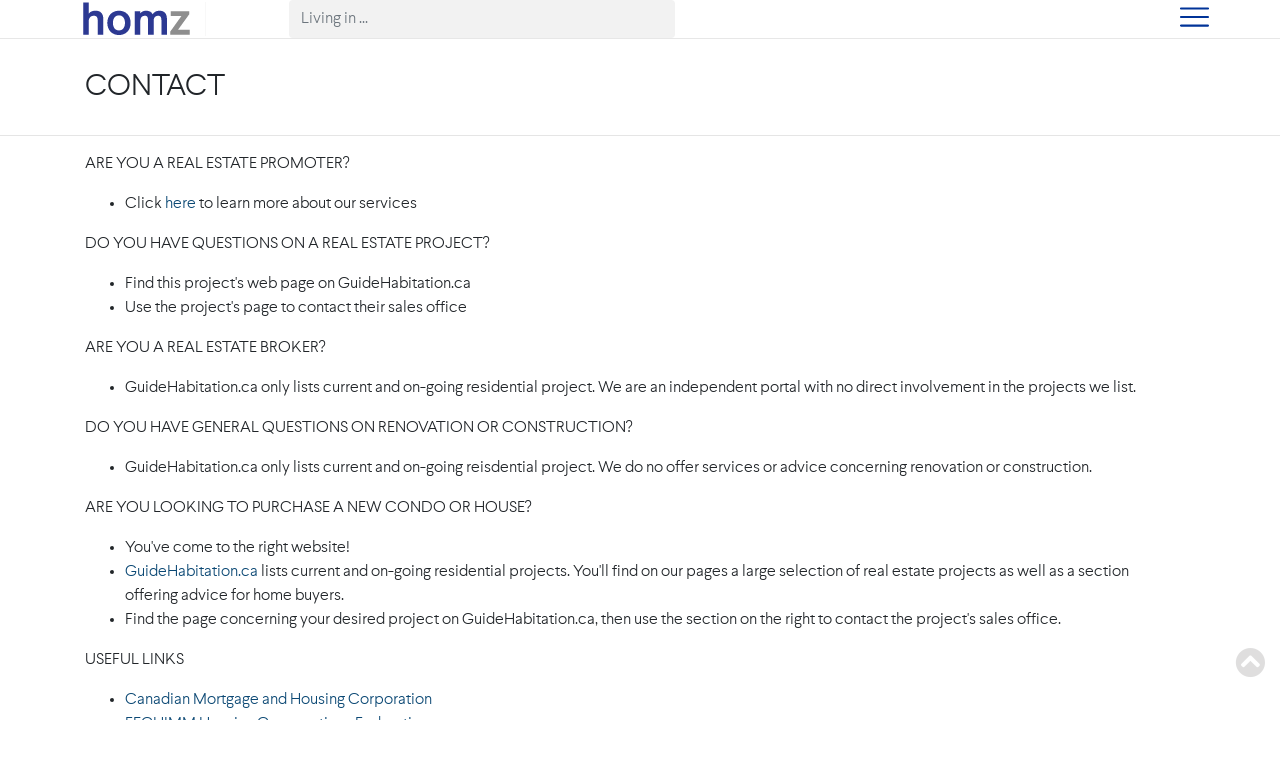

--- FILE ---
content_type: text/html; charset=ISO-8859-1
request_url: https://www.homz.io/page/contact
body_size: 8757
content:
    <!doctype html>
<html
        lang="en"
        zone="qc"
>
    <head>
        <base url="https://www.homz.io/qc/" />

        <title></title>
        <meta name="description" content="" >
        <meta name="robots" content="">
        <meta name="keywords" content="">
        <meta http-equiv="X-UA-Compatible" content="IE=Edge" />
        <meta name="viewport" content="width=device-width, initial-scale=1, maximum-scale=1" />
        <meta name="google-site-verification" content="tvxiDIsRN9a7Fyl6myKL86j6ybsk2YcvHrSsc1fRu-Q" />
        <meta property="og:title" content="" />
        <meta property="og:type" content="article" />
        <meta property="og:url" content="https://www.homz.io/en/page/contact" />
        <meta property="og:image" content="https://www.homz.io/v15/public/wp-images/images/logos/logo-homz-couleur.svg" />
        <meta property="og:site_name" content="www.homz.io" />
        <meta name="msvalidate.01" content="0C715D21A94ED3F67CCDEDE74B49BE1B" />


        <meta name="referrer" content="origin" />

		        <link rel="apple-touch-icon" sizes="180x180" href="/favicons/homz/apple-touch-icon.png">
        <link rel="icon" type="image/png" sizes="32x32" href="/favicons/homz/favicon-32x32.png">
        <link rel="icon" type="image/png" sizes="16x16" href="/favicons/homz/favicon-16x16.png">
        <link rel="manifest" href="/favicons/homz/site.webmanifest">

        <meta name="theme-color" content="#0b4874">

        <link rel ="canonical" href="https://www.homz.io/en/page/contact"/>
		

                    <script type="application/json">
                    
                    </script>
  <link rel ="alternate" hreflang="fr "href="https://www.guidehabitation.ca/fr/page/contact"/> 
                 <script type="text/javascript">
                    (function(c,l,a,r,i,t,y){
                        c[a]=c[a]||function(){(c[a].q=c[a].q||[]).push(arguments)};
                        t=l.createElement(r);t.async=1;t.src="https://www.clarity.ms/tag/"+i;
                        y=l.getElementsByTagName(r)[0];y.parentNode.insertBefore(t,y);
                    })(window, document, "clarity", "script", "lnchadpptc");
                </script>
        <link rel="stylesheet" href="https://www.homz.io/v15/public/views/css/print.css" type="text/css" media="print" />



		<script>
				class ServerSideVars {
					getPostTitle()
					{
						return "Contact";
					}
					getPostId()
					{
						return 734;
					}
					isDomainByLang()
					{
						return true;
					}

					getRootUrl()
					{
						return "https://www.homz.io";
					}

					getRootUrlWithZone()
					{
						return "https://www.homz.io";
					}

					getRootPath()
					{
						return "/home/guidehabitation/www/";
					}

					getLang()
					{
						return "en";
					}

					getSwitchLang()
					{
						if(this.getLang() == "en")
							return "fr";
						else
							return "";
					}

					getZoneCode()
					{
						return "";
					}

					getAllZones()
					{
						return {'QC':'qc','BC':'bc'};
					}

					getBaseLocation()
					{
						return "province-quebec";
					}

					getAllBlogCatIds()
					{
						return "6532,6533,6534,6541"
					}

					getBlogCategoriesObject()
					{
						return "Buying advices|6532|buying-advices,Finances|6533|finances,Other|6534|other,News|6541|news";
					}

					getBlogCatNameById(id, lang)
					{
						if(lang == "en")
							var cats = "Buying advices|6532|buying-advices,Finances|6533|finances,Other|6534|other,News|6541|news";
						else
							var cats = "Buying advices|6532|buying-advices,Finances|6533|finances,Other|6534|other,News|6541|news";

						var catsName = cats.split(",");
						var i;
						var output;
						var catName;
						var c;
						var slug;
						var color;

						for(i in catsName)
						{
							if(typeof catsName[i] == "string")
							{
								c = catsName[i].split("|");
								if(id == c[1])
								{
									catName = c[0];
									slug = c[2];
								}
							}
						}

						output =
						{
							"cat-name" : catName,
							"slug" : slug,
						};

						return output;
					}

					getRealEstateLabel()
					{
						return "new-homes";
					}

					getCurrentUrl()
					{
						return document.location.href;
					}

					getPageMode()
					{
						var output;
						var topCat = "-";
						var models = [
							["page", "page"],
							["wz", "wizard"],
							["?profile", "profile"],
							["&profile", "profile"],
							["?preferes", "favorite"],
							["&preferes", "favorite"],
							["profile", "profile"],
							["preferes", "favorite"],
						];

						var url = this.getCurrentUrl();

						for (var model of models)
						{
							if(url.indexOf(model[0]) > -1)
							{
								output = model[1];
								break;
							}
							else
								output =  topCat == "-" ? "root" : topCat;
						}
						return output;
					}
					getVersion()
					{
						return "v15";
					}
					getProtocol()
					{
						return "https://";
					}
					isProd()
					{
						return true;
					}
					getFormTypeErrorMsg()
					{
						return "You have entered :<br /><span class='request-given-email'>[email]</span><br />Is it correct ?";
					}
					getFormMailgunErrorMsg()
					{
						return "Please verify the spelling of your email address.";
					}

					getSubscribeMessageFromBigBlue()
					{
						return "Subscription successful. Thank you.<div id='alert-subscription-link'><a href='https://www.homz.io/modal/profilealertsubscriptionmanager/'>Manage your subscriptions</a></div>";
					}

					getStaticMapObj(){
						return {'url':'https://maps.googleapis.com/maps/api/staticmap?scale=2&zoom=16&format=jpg&style=feature:road|element:geometry|color:0x8B8B8B|visibility:simplified|element:labels|color:0x989898&style=feature:road.highway|color:0xFFFFFF&style=feature:landscape|color:0xEAEAEA&style=feature:water|color:0xC0C0BD&style=feature:poi|visibility:off&key=AIzaSyCEvuHcci8e6zHIbS5_Ym2FDPYcb31UAaI&size={imgsize}&markers=color:{color}|size:{marquersize}|{lat},{lng}','largeimgsize':'1110x250','smallimgsize':'525x280','freeimgsize':'445x476','largemarkercolor':'orange','smallmarkercolor':'orange','largemarkersize':'small','smallmarkersize':'default'};
					}

					getGoogleapiKey()
					{
						return null;
					}
					getIsMobile()
					{
						return false;
					}
					getPostType()
					{
						return "13";
					}
					getPanoramic()
					{
						return {
							"min-width" : "1600",
							"max-width" : "5000",
							"height" : "900"
						};
					}
					getUserRights()
					{
						return "-";
					}
					getIsSubscriptionActive()
					{
						return false;
					}

					getCurrentUser()
					{
						return {'id':'none','email':'not connected','favorites':'0'};
					}

					getSessionId()
					{
						return "109624e71e30e693d4b0f4330749e4f7";
					}

					getStage()
					{
						return false;
					}

					getDebianVersion()
					{
						return "10"
					}

					getPhpVersion()
					{
						return "8.4.16";
					}

					getSwitchDomain()
					{
						var wwwOrStage = this.getStage() ? "stage" : "www";
						var currentUrl = this.getProtocol() + (this.isProd() ? wwwOrStage + "." : "dev.") + "guidehabitation.ca";
						var surl = new URL(currentUrl);
						return this.getProtocol() + surl.host;
					}
					getFavoriteCookieName()
					{
						return "favorites_";
					}
					getBlogRootUrl(){
						return "https://www.homz.io/conseils/";
					}
					getHomzLangUrl()
					{
						return "/";
					}
					isHomz()
					{
						return true;
					}
					getFavoritesProjectTypeAllowed()
					{
						var str = "2,3,7,11,12,17,19,22,24,1";
						var output = str.split(",");
						return output;
					}
					getCardQuitingMsg()
					{
						var output = this.getLang() == "en" ? "You are about to leave this page. Continue ?" : "Vous allez quitter cette page. Continuer ?";
						return output;
					}

					isUserIsAdmin()
					{
						return (false);
					}
					isUserIsPartner()
					{
						return (false);
					}
					isUserIsFullAdmin()
					{
						return (false);
					}
					getRealUser()
					{
						return {
							"isRealAdminUser":"false",
							"userId":"false",
							"userKey":"false",
						};
					}
					isRental()
					{
						return false
					}

					getPostCategories()
					{
						return "4685";
					}

					isTakwa()
					{
						return false;
					}

					isCookieAccepted()
					{
						return true;
					}

					getVhost()
					{
						return "www";
					}
					getBaseDir()
					{
						return "www";
					}
				}

				var server = new ServerSideVars();
			</script>
	<link rel='stylesheet' type='text/css' href='https://www.homz.io/v15/public/views/css/v4/post/post-init-map/styles.css'/>
	<link rel='stylesheet' type='text/css' href='https://www.homz.io/v15/public/views/css/v4/post/post-project/styles.css'/>
	<link rel='stylesheet' type='text/css' href='https://www.homz.io/v15/public/views/css/v4/post/post-admin/styles.css'/>
<link rel='stylesheet' type='text/css' href='https://www.homz.io/v15/public/views/css/guidehabitation.unified.min.css?v=1768969374'/>
<script  type='text/javascript' src='https://www.homz.io/v15/public/views/js/guidehabitation.unified.min.js?v=1768969374' charset='UTF-8'></script>
	<script src='https://www.homz.io/v15/public/views/js/post/post-init-map/script.js'></script>
	<script src='https://www.homz.io/v15/public/views/js/post/post-project/script.php'></script>
	<script src='https://www.homz.io/v15/public/views/js/post/post-admin/script.js'></script>

        <script>  </script>


        <script type="application/ld+json">
            {
				"@context": "http://schema.org",
				"@type": "WebSite",
				"name": "Homz",
            "alternateName": "Homz.io",
			"url": "https://www.homz.io",
			"potentialAction": {
				"@type": "SearchAction",
				"target": "https://www.homz.io/en/?s={search_term_string}",
				"query-input": "required name=search_term_string"
			}
		}
        </script>


		
        <link rel='stylesheet' type='text/css' href='https://www.homz.io/v15/public/views/css/v4/main-menu/css_main_menu.css'/>

		<script> dataLayer = [{'t_type':'-','t_localisation':'-','t_secteur':'-','t_page':'html_page','t_prix':'-','t_chambres':'-','t_ghid':'-','t_level':'-','t_zone':'qc'}]; </script><!-- Google Tag Manager --><noscript><iframe src="//www.googletagmanager.com/ns.html?id=GTM-P7MS7S" height="0" width="0" style="display:none;visibility:hidden"></iframe></noscript><script>(function(w,d,s,l,i){w[l]=w[l]||[];w[l].push({'gtm.start': new Date().getTime(),event:'gtm.js'});var f=d.getElementsByTagName(s)[0],j=d.createElement(s),dl=l!='dataLayer'?'&l='+l:'';j.async=true;j.src='//www.googletagmanager.com/gtm.js?id='+i+dl;f.parentNode.insertBefore(j,f);})(window,document,'script','dataLayer','GTM-P7MS7S');</script><!-- End Google Tag Manager -->			<script src="https://www.homz.io/v15/public/views/js/url-switch/script.js"></script>
	<script>$(document).ready(function(){setTimeout(function(){ $("#report").html("");
				$("#contact_us #email").on("keyup input paste", function(e){
					var _this = $(this);
					if($(e.target).val().length > 2)
					{
						if(validateEmail($(e.target).val()))
						{
							_this.parents("form").find("#btnabonner").prop("disabled", false).css("visibility", "visible");
						}
						else
						{
							_this.parents("form").find("#btnabonner").prop("disabled", true).css("visibility", "hidden");
						}
					}
					else
						_this.parents("form").find("#btnabonner").prop("disabled", true).css("visibility", "hidden");
				});
			$( "#contact_us" ).submit(function( event ) {$( "#contact_us221" ).val('_form_contact_us');	}); }, 800);});</script>

        <script src="https://www.homz.io/v15/public/views/js/main-menu/script.js"></script>

		
    </head>

<body class='template'>
<section class="menuSlide bg-menu text-light">
	<div class="container">
  		<nav class="navbar navbar-dark justify-content-end">
          	<button title="Masquer la navigation" id="navbarTogglerSlideClose" class="navbar-toggler border-0 custom-button-nav-open btn" type="button" data-toggle="collapse" data-target="#navbarTogglerDemo02" aria-controls="navbarTogglerDemo02" aria-expanded="false" aria-label="Toggle navigation">
              <i class="fas fa-times fa-2x text-white"></i>
            </button>
        </nav>
        <ul id="ghmenu" class="navbar-nav">
  	<li class="condo nav-item"><a href='https://www.homz.io/condo/province-quebec/' class='nav-link text-light'>New condos</a><li class="maison nav-item"><a href='https://www.homz.io/house/province-quebec/' class='nav-link text-light'>New houses</a><li class="location nav-item"><a href='https://www.homz.io/rentals/province-quebec/' class='nav-link text-light'>New rentals</a><li class='nav-item'><a href='https://www.homz.io/advices/' class='nav-link text-light'>Advices</a></li><li class="active nav-item"><a href="https://www.homz.io/en/?profile" class="nav-link">My Account</a></li><li class='nav-item'><a href="https://www.guidehabitation.ca/fr/page/contact"  title="Français" class='nav-link langswitch'>Français</a></li></ul>    </div>
</section>
<header class="container-fluid">
	<nav role="navigation" class="navbar navbar-light">
	 	<div class="container">
 			<a class="navbar-brand logogh" href="https://www.homz.io/qc/" title="Homz Quebec"><img src="https://www.homz.io/v15/public/wp-images/images/logos/logo-homz-couleur.svg" width="107" "/></a><div class='row d-none d-md-block'><form id="search-nav-categories" class="input-group" method="get" action="https://www.homz.io/" role="search">
	<input id="searchTxtForm" name="s" type="text" size="40" class="typeahead form-control bg-search border-0" placeholder="Living in ..." required/>
</form></div><button title="Montrer la navigation" id="navbarTogglerSlide" class="navbar-toggler border-0 custom-button-nav" type="button" aria-controls="navbarSupportedContent" aria-expanded="false" aria-label="Toggle navigation"><span class="navbar-toggler-custom-icon"></span></button><div class='d-md-none'><form id="search-nav-categories" class="input-group" method="get" action="https://www.homz.io/" role="search">
	<input id="searchTxtForm" name="s" type="text" size="40" class="typeahead form-control bg-search border-0" placeholder="Living in ..." required/>
</form></div>	  </div>
	</nav>
</header>

<script>
	$(document).ready(function(){
		$("[type=submit][id=btnabonner]").attr('class', 'btn btn-primary')
		$("span.prev_pic, span.next_pic").remove();

		$("head title").html("Contact");

		$("a#kit-media").attr("class", "btn btn-info");
	})
</script>
<style>

	html, body{
		/*background-image: url("https://bloximages.chicago2.vip.townnews.com/poultrytimes.com/content/tncms/assets/v3/editorial/5/1c/51cb7c00-0037-11ec-889a-7b90c1c551e6/618c0a0ae90f4.preview.jpg?resize=1200%2C675");
		background-repeat: no-repeat;
		background-position: center 5%;
		background-size: 100%;
		opacity:1;*/
	}

	title{
		text-transform: uppercase;
	}

	/*
	article, section{
		opacity:1;
	}
	*/

	.header-post {
		background-color: transparent !important;
	}

	form#contact_us h3 {
		margin-top:50px;
	}

	[type=submit][id=btnabonner]{
		margin:10px 0px 20px 0px;
	}

	.img-fluid {
		width: 100% !important;
		height: auto;
	}

	.container.image{
		text-align:center !important;
	}

	div#calculatrice-container #boite-taxCalculatrice, div#calculatrice-container #boite-mortageCalculatrice{
		width:100% !important;
	}

	div#calculatrice-container .input-group.input-group-btn{
		width:100% !important;
	}

</style>

<article>
	<header class="header-post">
		<span id="report"></span>
		<div class="container">
			<div>
				<h1 itemprop="name" class="title-post" ghid="11226">
					Contact				</h1>
			</div>
		</div>
		<hr />
		<section class="container description-project">
			<div style='padding-right:15px;padding-left:0px;'>
				<p>ARE YOU A REAL ESTATE PROMOTER?</p>

<ul>
	<li>Click <a href=https://www.guidehabitation.ca/en/page/annoncez-sur-guidehabitationca>here</a>&nbsp;to learn more about our services</li>
</ul>

<p>DO YOU HAVE QUESTIONS ON A REAL ESTATE PROJECT?</p>

<ul>
	<li>Find this project&#39;s web page on GuideHabitation.ca</li>
	<li>Use the project&#39;s page to contact their sales office</li>
</ul>

<p>ARE YOU A REAL ESTATE BROKER?</p>

<ul>
	<li>GuideHabitation.ca only lists current and on-going residential project. We are an independent portal with no direct involvement in the projects we list.</li>
</ul>

<p>DO YOU HAVE GENERAL QUESTIONS ON RENOVATION OR CONSTRUCTION?</p>

<ul>
	<li>GuideHabitation.ca only lists current and on-going reisdential project. We do no offer services or advice concerning renovation or construction.</li>
</ul>

<p>ARE YOU LOOKING TO PURCHASE A NEW CONDO OR HOUSE?</p>

<ul>
	<li>You&#39;ve come to the right website!</li>
	<li><a href=https://www.guidehabitation.ca/en/>GuideHabitation.ca</a>&nbsp;lists current and on-going residential projects. You&#39;ll find on our pages a large selection of real estate projects as well as a section offering advice for home buyers.</li>
	<li>Find the page concerning your desired project on GuideHabitation.ca, then use the section on the right to contact the project&#39;s sales office.</li>
</ul>

<p>USEFUL LINKS</p>

<ul>
	<li><a href=http://www.cmhc-schl.gc.ca/en>Canadian Mortgage and Housing Corporation</a></li>
	<li><a href=http://fechimm.coop/en/cooperatives>FECHIMM Housing Cooperatives Federation</a></li>
	<li><a href=http://ville.montreal.qc.ca/portal/page?_pageid=5977,87681587&amp;_dad=portal&amp;_schema=PORTAL>Housing and Taxation - City of Montreal</a></li>
</ul>

<p>MOST POPULAR ARTICLES FROM OUR ADVICE SECTION</p>

<ul>
	<li><a href=https://www.guidehabitation.ca/en/8981/taxe-bienvenue/>Welcome tax</a></li>
	<li><a href=https://twitter.com/tired_ugly_/status/1070410422132576256>Buying a house with RRSP</a></li>
	<li><a href=https://www.guidehabitation.ca/blogue/en/everything-home-ownership-programs/>Home ownership programs</a></li>
	<li><a href=https://www.guidehabitation.ca/blogue/en/warranty-new-house/>New house warranties</a></li>
</ul>
			</div>
		</section>

			</header>
</article>

<section><div class="container noprint"></div><div class="container noprint"><script></script><style></style>
		<span  class=''>
			<form id ='contact_us' name='contact_us' class=''  method='post' validate='true' novalidate><input type='hidden'  id='contact_us221' name='contact_us221' value='test'/><h3>Contact us</h3>
			<textarea rows='6'  id='request' mandatory='emptyarea' name='request' class='form-control'/></textarea>
			<input  id='email' type=' email' placeholder='Your email' mandatory='email,empty' name='email' class='form-control' input-validation='1' project=''/>
			<input type='submit' id='btnabonner' value='Send the message' class='btn btn-block' disabled/>
			</form>
		</span></div></div></section>		</div>
		<footer class="gh-footer">
			<div class="container">
				<!-- //lang-domain -->
				<a class="logo" title="Homz" href="https://www.homz.io/qc/">
				  <img src="https://www.homz.io/v15/public/wp-images/images/logos/logo-homz-renverse.svg" alt="logo Homz.io" title="Homz" width="107" />
				</a>
			</div>


<div class='container'>
<div class='row'>
<div class='col-lg-4 col-md-12 col-sm-12'>
<h5>navigation</h5>
<ul class='footer-nav list-unstyled'>
 <li> <a href='https://www.homz.io/new-homes/province-quebec/'>New homes</a></li>
 <li> <a href='https://www.homz.io/house/province-quebec/'>New houses for sale</a></li>
 <li> <a href='https://www.homz.io/condo/province-quebec/'>New condos for sale</a></li>
 <li> <a href='https://www.homz.io/condo-for-rent/province-quebec/'>Condos rentals</a></li>
 <li> <a href='https://www.homz.io/bc/'>BC</a></li>
 <li> <a class-'langswitch' href='https://www.guidehabitation.ca/fr/page/contact'>Français</a></li>
</ul>
</div>
<div class='col-lg-4 col-md-12 col-sm-12'>
<h5>References</h5>
<ul class='footer-nav list-unstyled'>
 <li> </li>
 <li> <a class='calculator-call-immo' data-value=''>Mortgage Calculator for New Houses</a></li>
 <li> <a class='calculator-call-tax' data-value=''>Taxes and Refunds Calculator for New Houses</a></li>
 <li> <a href='https://www.homz.io/advices/'>Advices</a></li>
 <li> <a href='https://www.homz.io/capsules/'>Tips</a></li>
</ul>
</div>
<div class='col-lg-4 col-md-12 col-sm-12'>
<h5>Homz Quebec</h5>
<ul class='footer-nav list-unstyled'>
 <li> <a href='https://www.homz.io/page/contact'>Contact us</a></li>
 <li> <a href='https://www.homz.io/page/annoncez-sur-guidehabitationca'>Advertise on Homz</a></li>
</div>
</div>
</div>
<div class='container-fluid droits'><div class='container'><div class='col-sm-12 row'><small><span style="font-size:14px;">&copy;</span> 2005-2026 Homz | <a href='https://www.homz.io/page/avis-legal'>Legal policy</a>
</small></div></div> 
</div> 		</footer>

		<input id="js_path" type="hidden" js_path="https://www.homz.io/v15/public/views/js/" />

		<div class="modal fade" id="GHModal" tabindex="5" role="dialog">

			<div class="modal-dialog" role="document">
				<div class="modal-content">
					<div class="modal-header">
						<button type="button" class="close" data-dismiss="modal" aria-label="Close">
							<span aria-hidden="true">&times;</span>
						</button>
					</div>
					<div class="modal-body">
						
<style>
		input[name=accept-cookies]{
		width:25px;
		height:25px;
	}

	#accept-cookies-label, input[name=accept-cookies]{
		cursor:pointer;
	}

	#cookie-used-table tr td{
		padding:0px 10px 0px 0px;
	}

</style>

<script>
	$(document).ready(function(){

		$("input[name=accept-cookies]").on("click", function(){
			if($("input[name=accept-cookies]").is(":checked"))
			{
				$('#set-part-one').fadeIn('fast');
				setCookie("cookies_accepted", "1");
			}
			else
			{
				$('#set-part-one').fadeOut('fast');
				deleteCookie("cookies_accepted");
			}
		})
	})
</script>

<!-- php8.4 -->
<!-- Ne pas effacer le input suivant svp ! -->
<input id="root-path" type="hidden" value="https://www.homz.io/v15" />

<div id="set-user-name-mail">
	<div id="register-text" class="container-box">
		<h3>LOGIN</H3>	</div>

	<div id="login-text" class="container-box">
		<h3>LOG IN</h3>
	</div>

	<div class="container-box">
		<div>
			<div class="form-group">
				<label>Type your email address</label>
				<input autofocus autocomplete="off" class="form-control" type="text" id="user_login" value="" name="user_login" placeholder="Mail" />
				<div id="loading-logo">
					<div>
						<img src="https://www.homz.io/v15/imgs/loader.gif" height="50" border="0" />
					</div>
				</div>
				<div id="mail-error">Email address is invalid</div>
			</div>
		</div>
	</div>

	<div class="container-box">

			<div>
			<div id="set-part-one" class="btn btn-warning btn-block">OK</div>
		</div>
	</div>
	<!-- <div id="already-have-an-account"><strong>I already have an account</strong></div> -->
</div>


<div id="validate-your-email">
	<div id="register-text" class="container-box">
		<h3>VALIDATION</h3>
	</div>
	<div style="margin:15px 0px 0px 0px;">
		<div id="validate-message"></div>
		<div id="back-to-begining" style="width:50%; border:0px;" class="btn btn-outline-secondary float-left">
			No		</div>
		<div id="set-part-one-with-email" style="width:50%" class="btn btn-primary float-right">
			Yes		</div>
	</div>
</div>

<div id="set-password-fb">
	<div style="text-align:left">
		<div id="pass-wrong" name="pass-wrong" type="text" readonly>Sorry. Incorrect password</div>
		<div class="container-box">
			<div id="back-to-part-one" class="btn btn-outline-secondary"><-</div>

			<div class="container-box create-pass-gh">
				<div id="new-email-provided"></div>
				<label id="create-or-type-pass">Create your password now</label>
				<input pass-autofocus class="form-control" autocomplete="off" type="password" id="user_pass" name="user_pass" placeholder="Password" />
				<input id="pass-empty" name="pass-empty" type="text" value="Passwords are required" readonly />
			</div>

			<div class="container-box create-pass-gh-confirm">
				<label>Confirm your password</label>
				<input class="form-control"  autocomplete="off" type="password" id="user_pass_confirm" name="="user_pass_confirm" placeholder="Confirm your password" />
				<input id="pass-error" name="pass-error" type="text" value="Passwords must match" readonly />
			</div>

			<div id="loading-logo-part-two">
				<img src="https://www.homz.io/v15/imgs/loader.gif" height="50" border="0" />
			</div>

			<div id="account-type-message"></div>
		</div>
	</div>

	<div class="create-pass-gh container-box">
		<div>
			<div id="set-part-two" class="btn btn-warning btn-block">OK !</div>
		</div>
	</div>

	<div id="forget-password-container">
		<div class="show-hide-me"></div>
		<div id="forget-password" returnto="https://www.homz.io/page/contact"><nobr>Forgot your password ?</nobr></div>
		<div id="forget-password-panel"></div>
	</div>

</div>
					</div>
				</div>
			</div>

		</div>

	<!--------- Boostrap Modal Window for Mail Form validation  : FormProjectRequest.php, FormProjectSubscribe.php, FormProjectSubscribeFromHome.php-->
		<div class="modal fade" id="CONFIRM-EMAILmessage" tabindex="5" role="dialog">
			<div class="modal-dialog alert alert-light" role="document">
				<div class="modal-content" style='background-color: transparent !important; border:0px solid #fff !important'>
					<div class="modal-body" id="confirm-email-message">
						<div id="confirm-message" style="word-break:break-word;"></div>
						<div class="float-right clearfix">
							<button type="button" style="border:0px !important" class="mail-cancel btn btn-outline-secondary" id="mail-cancel" >
								No							</button>
							<button type="button" style="border:0px !important" class="btn btn-primary mail-ok" id="mail-ok">
								Yes							</button>
						</div>
					</div>
				</div>
			</div>
		</div>


<style>
	#confirm-message-subscribtion-alert{
		font-size:16px !important;
		/*color:black !important;*/
	}
</style>

<!--------- Boostrap Modal Window for alert subscription  : -->
<div class="modal fade" id="subscribtion-alert-success-message" tabindex="5" role="dialog">
	<div class="modal-dialog alert alert-success" role="document">
		<div class="modal-content" style='background-color: transparent !important; border:0px solid #fff !important'>
			<div class="modal-body" id="confirm-email-message">
				<button type="button" class="close" data-dismiss="modal" aria-label="Close">
					<span aria-hidden="true">&times;</span>
				</button>
				<div id="confirm-message-subscribtion-alert" style="word-break:break-word;">Update successful.<br>Thank you.</div>
			</div>
		</div>
	</div>
</div>

<!--------- Boostrap Modal Window for alert subscription  : -->
<div class="modal fade" id="subscribtion-done-message" tabindex="5" role="dialog">
	<div class="modal-dialog alert alert-success" role="document">
		<div class="modal-content" style='background-color: transparent !important; border:0px solid #fff !important'>

            <div class="modal-header">
                <button type="button" class="close" data-dismiss="modal" aria-label="Close">
                    <span aria-hidden="true">&times;</span>
                </button>
            </div>

			<div class="modal-body" id="confirm-email-message">
				<button type="button" class="close" data-dismiss="modal" aria-label="Close">
					<span aria-hidden="true">&times;</span>
				</button>
				<div id="subscribtion-message-done" style="word-break:break-word;">Subscription successfully completed !<br>Thank you.</div>
			</div>
		</div>
	</div>
</div>

<div class="modal fade gh-modal" id="gh-modal-tax" tabindex="-1" aria-hidden="true">
    <div class="modal-dialog modal-xl modal-dialog-centered">
        <div class="modal-content">
            <button style="text-align:end !important; margin:15px;" type="button" id="calcul-btn-close" class="calcul-btn-close" data-bs-dismiss="modal" aria-label="Fermer" border="0">X</button>
            <div class="modal-body p-0">
                <iframe id="gh-iframe-tax" class="gh-iframe" src="about:blank"></iframe>
            </div>
        </div>
    </div>
</div>

<div class="modal fade gh-modal" id="gh-modal-immo" tabindex="-1" aria-hidden="true">
    <div class="modal-dialog modal-xl modal-dialog-centered">
        <div class="modal-content">
            <button style="text-align:end !important; margin:15px;" type="button" id="immo-btn-close" class="immo-btn-close" data-bs-dismiss="modal" aria-label="Fermer" border="0">X</button>
            <div class="modal-body p-0">
                <iframe id="gh-iframe-immo" class="gh-iframe-immo" src="about:blank"></iframe>
            </div>
        </div>
    </div>
</div>



<!--

string(12) "51.79.116.53"


$('#myModal').on('hidden.bs.modal', function () {
  $('#myInput').trigger('focus')
})
$('#myModal').on('shown.bs.modal', function () {
  $('#myInput').trigger('focus')
})
-->
	</body>
</html>


--- FILE ---
content_type: text/css
request_url: https://www.homz.io/v15/public/views/css/v4/post/post-init-map/styles.css
body_size: 485
content:
	div#crop{
		width: 100%; /* or whatever is required */
		text-align: center; /* ensures the image is always in the h-middle */
		overflow: hidden; /* hide the cropped portion */
		height:470px;
	}
	img#see-map-large{
		position: relative;/* allows repositioning */
		left: 100%; /* move the whole width of the image to the right */
		margin-left: -200%; /* magic! */
		/*width:100%;*/
		height:475px;
	}
	#static-map{
		cursor:pointer;
		background-color:#e2e2e2;
	}

	a.iconGoogleMaps{
		width:100% !important;
		border:none;
		background-color:#EAEAEA !important;
		color: #000 !important;
	}

@media (max-width:767px) {

	div#crop{
		width:100%;
		height:250px;
	}
	img#see-map-large{
		width:auto;
		height:250px;
		/*left: 85% !important;*/
	}

	#map_canvas {
		/*height: 25px !important;*/
		background-color: #EAEAEA;
		/*padding: 5px 0px 10px 10px;*/
		margin-bottom:10px;
		border-top:1px solid #f1f1f1;
	}
	#static-map{
		cursor:default;
		background-color:#e2e2e2;
	}
}


--- FILE ---
content_type: text/css
request_url: https://www.homz.io/v15/public/views/css/v4/post/post-project/styles.css
body_size: 721
content:
.description_project table{
	margin-top:-10px !important; 
	margin-bottom:36px;
	font-size:0.9rem;
	/*border-bottom: 1px solid #e7e7e7;*/
}

.description_project table tr th{border-top:0 !important;padding:0.4rem;}
.description_project table tr td{padding:0.4rem;}

/*.description_project table tr th:first-child + th, .description_project table tr td:first-child + td {
    border-left: 1px solid #e7e7e7;
    border-right: 1px solid #e7e7e7;
    border-top: 1px solid #e7e7e7;
}
*/
.description_project  div ul.list-unstyled{ padding-left:0;}
.description_project ul li.categorie:before{padding-right:0;}
.description_project ul li.categorie.col-md-4{padding-left:0;}
.description_project ul li.categorie div{font-size:10px;}
.description_project small{font-size:0.7rem;}
.project-image-map .description_project{border-color:#e7e7e7;border-style:solid;border-width:0 0px 0px 0px;}
.project-image-map .description_project h2{margin-top:0;font-size:18px;padding-top:20px;}
#project_request textarea,#project_request input{border-color:#e3e3e3 !important;}
.extUrlBottom{margin-top:10px;}
.border-bottom{border-bottom:0px solid #e7e7e7 !important;margin-bottom:36px !important;}
.links a{text-transform:uppercase;font-size:12px;line-height:24px;}
.links a span{font-size:19px;position:relative;top:4px;display:inline-block;padding-right:3px;}
.btns.well{margin-bottom:0;border-bottom:0;padding-left:0;}

.video a{border-color:transparent;}
.video a:hover{color:#000000;border-color:transparent;}
.relatedposts{font-size:17px; line-height:34px; }
@media (min-width: 768px) {.project-image-map .description_project{min-height:10px;}}
@media (max-width: 991px) {.project-image-map .description_project{margin-top: 1rem;}}


.description-project .header-description .medias-project ul {
    border-bottom: 1px solid #e7e7e7;
    padding-bottom:10px;
}
/*.description_project table
{
	border-bottom:1px solid #e7e7e7;
}
.description_project table tr th, .description_project table tr td {
    border-top: 1px solid #e7e7e7 !important;
}*/
.post-characteristics a.btn.btn-outline-secondary {
    margin: 5px 15px 5px 0;
}


--- FILE ---
content_type: text/css
request_url: https://www.homz.io/v15/public/views/css/v4/post/post-admin/styles.css
body_size: 1689
content:

div#add-user-container input, div#add-user-container select{
	width:100%;
	max-width:250px;
}

div#add-user-container {
	margin:50px 15px 15px 15px;
	padding:20px;
	border:1px solid #ccc;
}

div#add-user-container table#post-user-list{
	border-collapse: collapse;
	width:100%;
	margin-bottom:20px;
}

div#add-user-container table#post-user-list td, div#add-user-container table#post-user-list th{
	border-top:1px solid #ccc;
	padding:15px;
}


div#add-user-container table#post-user-list th{
	border-top:0px solid #ccc;
}


div#add-user-container table#post-user-list tr.user-row:hover{
	cursor:default;
	background-color:#eafafc;
}

div#add-user-container table#create-user-table td{
	padding:5px;
	text-align: left;
}


div#add-user-container input[name=add_user_fly]{
	font-size:18px;
	max-width:none;
	width:auto;
}


div#add-user-container input[name=owner-invoice-option]{
	width:25px;
	height:25px;
	max-width:none;
}


div#add-user-container table#post-user-list tr.user-bold, 
div#add-user-container table#post-user-list tr.user-bold:hover, 
div#add-user-container table#post-user-list tr.invoice-bold, 
div#add-user-container table#post-user-list tr.invoice-bold:hover{
	background-color:#ccc;
	font-size:16px;
}


div#add-user-container table#post-user-list tr.invoice-bold, div#add-user-container table#post-user-list tr.invoice-bold:hover{
	background-color:red;
}


div#add-user-container div.rowd{
	margin:0px 0px 20px 0px !important;
}

div#add-user-container select#user_type, 
div#add-user-container input#login, 
div#add-user-container input#add_user,
div#add-user-container input#chercher {
	padding:10px;
	margin-right:10px;
}

select#user_type{
	height:auto;
}


div#add-user-container input#add_user, 
div#add-user-container input#chercher{
	margin-top:-5px;
}


div#add-user-container div#post-user-info{
	width:400px;
	margin:4px 0px 0px 0px;
	padding:10px;
}

div#add-user-container div.unknown-user{
	color:red;
	font-weight:700;
}

div.activation-link{
	font-size:14px;
	padding:10px 0px 10px 0px ;
	width:auto;
}
span.post-user-id{
	color:#aaa000;
	font-size:12px;
}
div#activation-container{
	padding:10px;
	border:1px solid #ccc;
	margin-bottom:15px;
}


input[type=submit].resend, input[type=submit].delete-link{
	margin-bottom:0px;	
}

/*Felipe*/
#add-user-container-card.card .custom-checkbox 
{
	margin-left:1rem;
}
#add-user-container-card.card
{
	margin-top:1rem;
}

.msg-star{
	margin:5px 0px 0px 12px;
}

table#post-user-list tr.user-row{
	background-color:white;
}
table#post-user-list tr.user-bold, 
table#post-user-list tr.invoice-bold{
	background-color:#eee;
	font-size:16px;
}

table#post-user-list tr.user-bold:hover, 
table#post-user-list tr.invoice-bold:hover,
table#post-user-list tr.user-row:hover{
	background-color:#ddd;
	font-size:16px;
}

table#post-user-list tr.owner-bold:hover{
	background-color:#aaa;
}

table#post-user-list tr.owner-bold{
	background-color:#bbb;
}
table#post-user-list td{
	width:33%;
}

table#post-user-list td:last-child, table#post-user-list th:last-child{
	text-align:center;
}

button[name="create-default-owner"]::before{
	content:"[Créer un owner administratif]";
}

table td{
	border-top: 0px solid !important;
}

table#activation-options-container tr td{
	padding-right:10px;
}

@media only screen and (max-width: 767px) {
	button[name=recreate-project]{
		margin:10px 0px !important;
	}
}

@media only screen and (max-width: 450px) {
	button[name="create-default-owner"]::before{
		content:"Créer owner";
	}
	
	
	table#post-user-list td {
		font-size:14px;
		overflow-wrap: break-word;
		word-wrap: break-word;
	
		-ms-word-break: break-all;
		/* This is the dangerous one in WebKit, as it breaks things wherever */
		word-break: break-all;
		/* Instead use this non-standard one: */
		word-break: break-word;
	
		/* Adds a hyphen where the word breaks, if supported (No Blink) */
		-ms-hyphens: auto;
		-moz-hyphens: auto;
		-webkit-hyphens: auto;
		hyphens: auto;	
	}
}

/*------------------------admin invoicing------------------------*/

/*
input[type=submit]{
	font-size:14px;
	margin:0px !important;
}
*/
table#user-subscription {
	width:100%;
	border-collapse: collapse !important;
	margin-bottom:5px;
}

table#user-subscription td, table#invoices-table td{
	border:1px solid #ccc;
	padding:8px;
	width:25%;
}

table#user-subscription tr{
	cursor:default;
}

table#user-subscription tr:hover{
	background-color:#eee;
}


.subscription-cancelation, .subscription-change, .customer-history-btn{
	padding:1px 10px 1px 10px !important;
}

div#user-subscription-container, div#invoices-title, div#invoices-title{
	margin:15px;
}

table#invoices-table{
	border-collapse:collapse;
	width:100%;
}

table#invoices-table tr:hover{
	background-color:#eee;
}


table#subscription-list {
	font-size:14px;
	border-collapse:collapse;
}

table#subscription-list tr:hover{
	background-color:#ccc;
	cursor:default;
}

table#subscription-list td{
	padding:10px;
	border:1px solid #f1f1f1;
}

table#subscription-list td.edit-btn
{
	text-align:center;
}

#customer-history{
	width:95px;
	font-weight:bold
}

#invoices-title{
	font-weight:bold
}

#invoices-list{
	display:block;
}

a#ad-btn {
	display:block;
	color: #fff;
	background-color: #5bc0de;
	border-color: #46b8da;
	padding:7px 9px;
	border-radius: 4px;
	text-decoration:none;
}
a#ad-btn:focus,
a#ad-btn.focus {
	color: #fff;
	background-color: #31b0d5;
	border-color: #1b6d85;
}
a#ad-btn:hover {
	color: #fff;
	background-color: #31b0d5;
	border-color: #269abc;
}
a#ad-btn:active,
a#ad-btn.active,
.open > .dropdown-togglea#ad-btn {
	color: #fff;
	background-color: #31b0d5;
	border-color: #269abc;
}
a#ad-btn:active:hover,
a#ad-btn.active:hover,
.open > .dropdown-togglea#ad-btn:hover,
a#ad-btn:active:focus,
a#ad-btn.active:focus,
.open > .dropdown-togglea#ad-btn:focus,
a#ad-btn:active.focus,
a#ad-btn.active.focus,
.open > .dropdown-togglea#ad-btn.focus {
	color: #fff;
	background-color: #269abc;
	border-color: #1b6d85;
}
a#ad-btn:active,
a#ad-btn.active,
.open > .dropdown-togglea#ad-btn {
	background-image: none;
}
a#ad-btn.disabled:hover,
a#ad-btn[disabled]:hover,
fieldset[disabled] a#ad-btn:hover,
a#ad-btn.disabled:focus,
a#ad-btn[disabled]:focus,
fieldset[disabled] a#ad-btn:focus,
a#ad-btn.disabled.focus,
a#ad-btn[disabled].focus,
fieldset[disabled] a#ad-btn.focus {
	background-color: #5bc0de;
	border-color: #46b8da;
}
a#ad-btn .badge {
	color: #5bc0de;
	background-color: #fff;
}


@media screen and (max-width: 768px) {
	
	table#subscription-list {
		min-width:max-content;		
	}
	form#admin_invoicing_module{
		margin-top:5px;
		border:1px solid #ddd;
		border-radius: 4px;
	}
}

/*------------------------admin invoicing------------------------*/


--- FILE ---
content_type: application/javascript
request_url: https://www.homz.io/v15/public/views/js/post/post-init-map/script.js
body_size: 185
content:
$(document).ready(function(){
	$("#static-map").on("click", function(){
		$("#map_canvas").fadeIn();
		$(this).fadeOut("fast", function(){
			$("div#crop").fadeOut("fast", function(){
				_map.loadScript('initialize_maps');
				$(this).unbind();
				return;
			});
		})
	})
})


--- FILE ---
content_type: application/javascript
request_url: https://www.homz.io/v15/public/views/js/post/post-project/script.php
body_size: 525
content:
$(document).ready(function(){

	var projectCats = server.getPostCategories().split(",");
	var isRental = $.inArray( "4371", projectCats );
	var questionMark = isRental > 0 ? '' : '?';
	
	//$('.description_project .table th:eq(0)').text((server.getLang()=='fr')?'Chambres':'Bedrooms');
	//$('.description_project .table th:eq(1)').html((server.getLang()=='fr')?'Prix <span class=\"question text-muted\">' + questionMark + '</span>':'Price <span class=\"question text-muted\">' + questionMark + '</span>');	
	//$('.description_project .table th:eq(2)').text((server.getLang()=='fr')?'Calculez':'Calculate');
	
	/*
	$('.description_project .table th:eq(1) .glyphicon-question-sign').css({'cursor':'pointer'});
	$('.description_project .table th:eq(1) .glyphicon-question-sign').click(function(){
		if($(this).parents('table').next('p').hasClass('hidden'))
			$(this).parents('table').next('p.hidden').removeClass('hidden').addClass('shown');
		else
			$(this).parents('table').next('p.shown').removeClass('shown').addClass('hidden');
	});
	*/
	
	
	$('.description_project .table th:eq(1) .question').css({'cursor':'pointer'});
	$('.description_project .table th:eq(1) .question').eq(0).click(function(){
		if($(".price-disclaimer").eq(0).css("display") == 'none')
		{
			$(".price-disclaimer").eq(0).fadeIn();
		}
		else
		{
			$(".price-disclaimer").eq(0).fadeOut();
		}
	});
});

--- FILE ---
content_type: image/svg+xml
request_url: https://www.homz.io/v15/public/wp-images/images/logos/logo-homz-couleur.svg
body_size: 1440
content:
<?xml version="1.0" encoding="utf-8"?>
<!-- Generator: Adobe Illustrator 27.1.0, SVG Export Plug-In . SVG Version: 6.00 Build 0)  -->
<svg version="1.1" id="Layer_1" xmlns="http://www.w3.org/2000/svg" xmlns:xlink="http://www.w3.org/1999/xlink" x="0px" y="0px"
	 viewBox="0 0 186 58" style="enable-background:new 0 0 186 58;" xml:space="preserve">
<style type="text/css">
	.st0{fill:#2C3992;}
	.st1{fill:#8E8E8E;}
</style>
<g>
	<g>
		<path class="st0" d="M35.3,56.28h-9.7V32.17c0-6.04-1.88-8.5-6.49-8.5c-5.65,0-9.15,3.67-9.15,9.58v23.03h-9.7V1h9.7v18.94
			c2.89-3.37,6.62-4.9,11.75-4.9c9.15,0,13.6,4.92,13.6,15.04V56.28z"/>
	</g>
	<g>
		<path class="st0" d="M62.49,57c-12.1,0-20.23-8.42-20.23-20.95c0-12.57,8.13-21.02,20.23-21.02c12.14,0,20.3,8.45,20.3,21.02
			C82.79,48.59,74.63,57,62.49,57z M62.49,23.02c-6.45,0-10.45,5-10.45,13.04c0,8,4,12.97,10.45,12.97s10.45-4.97,10.45-12.97
			C72.94,28.01,68.94,23.02,62.49,23.02z"/>
	</g>
	<g>
		<path class="st0" d="M145.97,56.28h-9.63V32.17c0-7.49-2.92-8.5-5.77-8.5c-4.95,0-7.79,3.28-7.79,9.01v23.61h-9.71V32.17
			c0-7.08-2.15-8.5-5.62-8.5c-5.04,0-7.93,3.49-7.93,9.58v23.03h-9.71V15.76h9.71v3.97c2.59-3.22,5.89-4.69,10.38-4.69
			c5.37,0,9.11,2.03,11.14,6.03c2.81-4.05,6.69-6.03,11.83-6.03c8.69,0,13.1,5.06,13.1,15.04V56.28z"/>
	</g>
	<g>
		<path class="st1" d="M185.75,56.28H151.7V51l19.49-26.9h-18.63v-8.34h32.32v5.14l-19.7,27.04h20.56V56.28z"/>
	</g>
</g>
</svg>


--- FILE ---
content_type: image/svg+xml
request_url: https://www.homz.io/v15/public/wp-images/images/logos/logo-homz-renverse.svg
body_size: 1412
content:
<?xml version="1.0" encoding="utf-8"?>
<!-- Generator: Adobe Illustrator 27.1.0, SVG Export Plug-In . SVG Version: 6.00 Build 0)  -->
<svg version="1.1" id="Layer_1" xmlns="http://www.w3.org/2000/svg" xmlns:xlink="http://www.w3.org/1999/xlink" x="0px" y="0px"
	 viewBox="0 0 186 58" style="enable-background:new 0 0 186 58;" xml:space="preserve">
<style type="text/css">
	.st0{fill:#FFFFFF;}
	.st1{fill:#8E8E8E;}
</style>
<g>
	<path class="st0" d="M35.3,56.28h-9.7V32.17c0-6.04-1.88-8.5-6.49-8.5c-5.65,0-9.15,3.67-9.15,9.58v23.03h-9.7V1h9.7v18.94
		c2.89-3.37,6.62-4.9,11.75-4.9c9.15,0,13.6,4.92,13.6,15.04V56.28z"/>
</g>
<g>
	<path class="st0" d="M62.49,57c-12.1,0-20.23-8.42-20.23-20.95c0-12.57,8.13-21.02,20.23-21.02c12.14,0,20.3,8.45,20.3,21.02
		C82.79,48.59,74.63,57,62.49,57z M62.49,23.02c-6.45,0-10.45,5-10.45,13.04c0,8,4,12.97,10.45,12.97s10.45-4.97,10.45-12.97
		C72.94,28.01,68.94,23.02,62.49,23.02z"/>
</g>
<g>
	<path class="st0" d="M145.97,56.28h-9.63V32.17c0-7.49-2.92-8.5-5.77-8.5c-4.95,0-7.79,3.28-7.79,9.01v23.61h-9.71V32.17
		c0-7.08-2.15-8.5-5.62-8.5c-5.04,0-7.93,3.49-7.93,9.58v23.03h-9.71V15.76h9.71v3.97c2.59-3.22,5.89-4.69,10.38-4.69
		c5.37,0,9.11,2.03,11.14,6.03c2.81-4.05,6.69-6.03,11.83-6.03c8.69,0,13.1,5.06,13.1,15.04V56.28z"/>
</g>
<g>
	<path class="st1" d="M185.75,56.28H151.7V51l19.49-26.9h-18.63v-8.34h32.32v5.14l-19.7,27.04h20.56V56.28z"/>
</g>
</svg>


--- FILE ---
content_type: application/javascript
request_url: https://www.homz.io/v15/public/views/js/post/post-admin/script.js
body_size: 1773
content:
var fenetre = null;
var styles = '<style> *{font-size:11px !important;} h3 {font-size:16px !important;}  ul{list-style-type:none;}p{display: inline-block;margin:0 10px;}.htmlIcon{display:inline-block;min-width:24px;} a {text-decoration: none !important; color:black};div   { page-break-inside:avoid; }; table { page-break-inside:auto;  };tr { page-break-inside:avoid; page-break-after:auto };thead { display:table-header-group }; tfoot { display:table-footer-group };</style>';
function imprimerRapport()
{
	try{ fenetre.close();}
	catch (e){;}
	fenetre = window.open("",'Rapport','scrollbars=yes,location=no,toolbar=no,menubar=yes,width=600,height=800');
	var htmlrapport = $('#rapportStat').html();
	var htmlhaut = "<html><body><div style='height:100px;width:100%;'>"+styles+"";
	var finhtml = "</div></body></html>";
	fenetre.document.write(htmlhaut + htmlrapport + finhtml);
	fenetre.print();
//rapportStat
}
function imprimerEtPoster()
{
	imprimerRapport();
	$("#poster_rapport").click();
}

function calculate_quebec_taxes(amount)
{
	// convert to js float
	amount = amount.replace(',','.');;
	amount = parseFloat(amount);
	var result = amount;
	result += calculate_tps(amount);
	result += calculate_tvq(amount);
	result = round_to_2_decimals(result);
	console.log(result);
	return result.toFixed(2)
	//return result;
}
function calculate_tps(amount)
{
	return amount * 0.05;
}
function calculate_tvq(amount)
{
	return amount * 0.09975;
}
function round_to_2_decimals(amount)
{
	return Math.round(amount * 100) / 100;
}

$( document ).ready(function(){

	$('a#delete-post').on('click', function(){
		var msg = 'Cette operation suprimera cette fiche de facon definitive et irreversible.\Procedez quand meme ?'
		if(confirm(msg))
			window.location.href = $(this).attr('url');
		else
			return false;
	})

	$('#notes').on('blur', function(){
		var str = $(this).val();
		/*
		if( str.indexOf('---CONTACT---') == -1 )
		{
			alert('Merci de pas effacer ou alt\351rer le titre \253---CONTACT---\273 de la bo\356te Note.\\nFaire des ctrl+z si vous \352tes mal pris. :)')
			return false;
		}
		if( str.indexOf('---HISTORIQUE---') == -1 )
		{
			alert('Merci de ne pas effacer ou alt\351rer le titre \253---HISTORIQUE---\273 de la bo\356te Note.\\nFaire des ctrl+z si vous \352tes mal pris. :)')
			return false;
		}*/
	})

	$('#debutRapport').hide();


	$("input[type=submit][name=delete-link-admin]").on("click", function(){
		$(this).attr("clicked", "true");
	})

	if( server.isUserIsFullAdmin() )
	{
		$("form#admin_post_users_module").submit(function() {

			if($("input[type=submit][name=delete-link-admin][clicked=true]")[0] )
			{
				if( confirm("Attention la prï¿½activation de ce projet sera supprimï¿½e dï¿½finitivement.\nVous devrez recommencer le processus de prï¿½activation.\nCette action est irrï¿½versible.\nProcï¿½der ?") )
					return true
				else
				{
					$("input[type=submit][name=delete-link-admin]").removeAttr("clicked");
					return false
				}
			}

		});
	}

	$("button.delete-btn,button.delete-post-user").on("click", function(){

		var userMail = $( this ).parent().prev().text();

		var mgs = server.getLang() == 'en' ? "Are you sure you want to delete \253 " + userMail + " \273" : "\312tes-vous certain de vouloir supprimer \253 " + userMail + " \273";

		if( !confirm(mgs) )
			return false;

		$("input[id=login]").removeAttr("required");
	})

	$("input[type=submit][id=chercher],input[type=submit][id=add_user]").on("click", function(){

		if( $("input[type=text][id=login]").val() == "" )
		{
			alert("Un courriel est requis");
			return false;
		}
		else if( !validateEmail( $("input[type=text][id=login]").val() ) )
		{
			alert("Courriel invalide !!");
			return false;
		}
	})

	if( getCookie('xpos') && $("input[name=login]").val() != "" || getCookie('user-add') == 'ok' )
	{
		var pos = getCookie('xpos');
		var body = $("html, body");

		body.animate({
			scrollTop: pos
		},200, 'easeInOutExpo' );

		if(server.isCookieAccepted())
			setCookie('user-add', 'no', -50);
	}

})